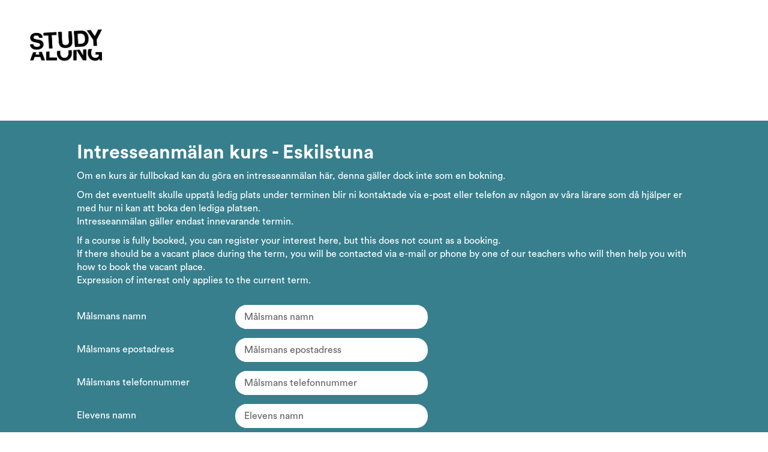

--- FILE ---
content_type: text/html; charset=utf-8
request_url: https://www.studyalong.se/en/?option=com_pa_coursemanager&task=course.interestForm&Itemid=71&courseId=488866
body_size: 4433
content:

<!DOCTYPE html>
<html lang="en-gb">

<head>
    
    
            <link rel="icon" href="//static.studyalong.se/templates/playalong/images/favicon_studyalong.png" type="image/png" />
    
    <link rel="icon" href="//static.studyalong.se/templates/playalong/images/icon.png" type="image/png" />

    <!-- injector:css -->
    <link rel="stylesheet" href="//static.studyalong.se/public/css/build.min.20260114234354.css" type="text/css" />
    <!-- endinjector -->

    <!-- injector:js -->
    <script type="text/javascript" src="//static.studyalong.se/public/js/build_vendor.min.20260114234359.js"></script>
    <script type="text/javascript" src="//static.studyalong.se/public/js/build.min.20260114234428.js"></script>
    <!-- endinjector -->

    <script type="text/javascript">
        $.noConflict();
    </script>
    <script type="text/javascript">
        jwplayer.key = "hvgvPYwbqY1fpOT/D7zHEsGAk89XRvNkE0fD8pELtbY=";
    </script>

            <base href="https://www.studyalong.se/en/" />
	<meta http-equiv="content-type" content="text/html; charset=utf-8" />
	<meta name="generator" content="Joomla! - Open Source Content Management" />
	<title>StudyAlong</title>

    
    
                <link rel="stylesheet" href="//static.studyalong.se/templates/playalong/css/colorSchemes/studyalong.css?3" type="text/css" />
        
    
    <script type="text/javascript">
        var index_url = '/index.php';
        var Itemid = '71';
        var lang = 'en';

        function hamburgerFunction(hamId) {
            var x = document.getElementById(hamId);
            if (x.style.display === "block") {
                x.style.display = "none";
            } else {
                x.style.display = "block";
            }
        }
    </script>

    <!-- Google Analytics -->
        <!-- End Google Analytics -->

    <!-- Google Adwords -->
        <!-- End Google Adwords -->


    
    <!-- Facebook Pixel Code - All Visitors -->
        <!-- End Facebook Pixel Code - All Visitors -->

    <!-- Facebook Pixel Code - Purchase -->
        <!-- End Facebook Pixel Code - Purchase -->
</head>



    <style>
        .navigation-wrapper {
            background-color: #fff;
            padding-bottom: 1px;
        }

        .mainFooter-wrapper {
            background-color: #fff;
        }
    </style>

<!-- Facebook Purschase Code -->
<!-- End Facebook Purschase Code -->

<body class=" __pa--screen_common" id="body_normal">
        <div class="firstLink">
        <a href="#topMain">Skip to main content</a>
    </div>
    
    

    <div class="wrapper_login" id="wrapper">
        <!-- Begin header -->

        
        <div class="navigation-wrapper">
            <div role="navigation" aria-label="Sidhuvud" class="headerModule  signin" id="header">
                                <div class="idLogo studyalong">
                    <ul class="menu">
                        <li id="current" class=" last active item62"><a title="Home button" href="/en"></a></li>
                    </ul>
                </div>

                                <div class="hamburgerTopnav noHamburger">
                    <div id="hamburgerLinks">
                                                    <a href='/en/myprofile'>My Page</a>
                                                            <a href='/en/videolessons'>Lessons</a>
                                                                
                            <hr class="ham-divider">
                                                            <a href="/en/component/pa_community/?view=profile&task=edit">Profile</a>
                                                        <a class="editUserSettings" href="/en/component/pa_user/user?task=edit">Account</a>
                            <a href="/en/component/pa_user/?task=logout&amp;return=">Log out</a>
                                            </div>
                    <!-- "Hamburger menu" / "Bar icon" to toggle the navigation links -->
                    <a href="javascript:void(0);" id="ham-icon-top" class="icon" onclick="hamburgerFunction('hamburgerLinks')">
                        <img alt="Menu icon" src="/images/icons/glyphicons_113_justify.png" />
                    </a>
                </div>

                
                <div id="topMain" class="noHamburger">
                    		<div class="moduletable_login">
							<div class="topLogin">
			</div>
			</div>
	

                                    </div>

                <div id='topLinks'>

                    
                </div>
                                            </div>
        </div>

        <div id="belowHeader" >
            
        </div>

                <div id="content" >
            <div id="mainContainer">


                
                <div id="blockWrapper" class="noleft">
                    <div id="mainContent" role="main">
                        <div id="system-message-container">
	</div>

                        
                                                    
<div class="pa-coursemanager-interestform">

    <div class="contentContainer">

                    <h1>Intresseanmälan kurs - Eskilstuna</h1>
            <P><p>Om en kurs &auml;r fullbokad kan du g&ouml;ra en intresseanm&auml;lan h&auml;r, denna g&auml;ller dock inte som en bokning.</p>
<p>Om det eventuellt skulle uppst&aring; ledig plats under terminen blir ni kontaktade via e-post eller telefon av n&aring;gon av v&aring;ra l&auml;rare&nbsp;som d&aring; hj&auml;lper er med hur ni kan att boka den lediga platsen.&nbsp;<br />Intresseanm&auml;lan g&auml;ller endast innevarande termin.</p>
<p>If a course is fully booked, you can register your interest here, but this does not count as a booking.<br />If there should be a vacant place during the term, you will be contacted via e-mail or phone by one of our teachers who will then help you with how to book the vacant place.<br />Expression of interest only applies to the current term.</p></p>

            <form method="post" id="interestForm">
                <div class="container-fluid">
                    <div class="row">
                        <div class="col-md-3">
                            <p>Målsmans namn</p>
                        </div>
                        <div class="col-md-4">
                            <div class="textInputWrapper">
                                <input class="textInput" name="interestParentName" id="interestParentName" placeholder="Målsmans namn" value="">
                            </div>
                        </div>
                    </div>
                    <div class="row">
                        <div class="col-md-3">
                            <p>Målsmans epostadress</p>
                        </div>
                        <div class="col-md-4">
                            <div class="textInputWrapper">
                                <input class="textInput" name="interestParentEmail" id="interestParentEmail" placeholder="Målsmans epostadress" value="">
                            </div>
                        </div>
                    </div>
                    <div class="row">
                        <div class="col-md-3">
                            <p>Målsmans telefonnummer</p>
                        </div>
                        <div class="col-md-4">
                            <div class="textInputWrapper">
                                <input class="textInput" name="interestParentPhone" id="interestParentPhone" placeholder="Målsmans telefonnummer" value="">
                            </div>
                        </div>
                    </div>
                    <div class="row">
                        <div class="col-md-3">
                            <p>Elevens namn</p>
                        </div>
                        <div class="col-md-4">
                            <div class="textInputWrapper">
                                <input class="textInput" name="interestChildName" id="interestChildName" placeholder="Elevens namn">
                            </div>
                        </div>
                    </div>
                    <div class="row">
                        <div class="col-md-3">
                            <p>Elevens skola</p>
                        </div>
                        <div class="col-md-4">
                            <div class="textInputWrapper">
                                <input class="textInput" name="interestChildSchool" id="interestChildSchool" placeholder="Elevens skola">
                            </div>
                        </div>
                    </div>
                    <div class="row">
                        <div class="col-md-3">
                            <p>Elevens födelseår</p>
                        </div>
                        <div class="col-md-4">
                            <div class="textInputWrapper">
                                <input class="textInput" name="interestChildBirth" id="interestChildBirth" placeholder="Elevens födelseår">
                            </div>
                        </div>
                    </div>

                    
                    <div class="row" >
                        <div class="col-md-3">
                            <p>Jag är också intresserad av andra kurstider i Bastuba</p>
                        </div>
                        <div class="col-md-4">
                            <input type="checkbox" name="interestInAll" id="interestInAll" value="1">
                        </div>
                    </div>

                    
                    
                    
                    <div class="row">
                        <div class="col-md-3">
                            <p>READ_GENERAL_AGREEMENT_SCHOOL</p>
                        </div>
                        <div class="col-md-4">
                            <input type="checkbox" name="agreementCheckbox" id="agreementCheckbox" value="0">
                        </div>
                    </div>



                    <div class="row">
                        <div class="col-md-3">
                            <p>Kurs</p>
                        </div>
                        <div class="col-md-4">
                            <p>Bastuba </p>
                        </div>
                    </div>

                                            <div class="textInputWrapper">
                            <input type="hidden" class="textInput optional" name="interestTeachers" id="interestTeachers" value="Anders Strömberg,Anna Maskunitty">
                        </div>
                        <div class="row">
                            <div class="col-md-3">
                                <p>Lärare</p>
                            </div>
                            <div class="col-md-4">
                                <p>Anders Strömberg,Anna Maskunitty</p>
                            </div>
                        </div>
                    
                                            <div class="textInputWrapper">
                            <input type="hidden" class="textInput optional" name="interestTime" id="interestTime" value="Fredag 15:50-16:10">
                        </div>
                        <div class="row">
                            <div class="col-md-3">
                                <p>Tid</p>
                            </div>
                            <div class="col-md-4">
                                <p>Fredag 15:50-16:10</p>
                            </div>
                        </div>
                    
                                            <div class="textInputWrapper">
                            <input type="hidden" class="textInput optional" name="interestLocation" id="interestLocation" value="Källaren, Djurgårdsskolan, Djurgården">
                        </div>
                        <div class="row">
                            <div class="col-md-3">
                                <p>Plats</p>
                            </div>
                            <div class="col-md-4">
                                <p>Källaren, Djurgårdsskolan, Djurgården</p>
                            </div>
                        </div>
                    
                    <div class="row">
                        <div class="cold-md-3">
                            <input type="hidden" name="interestCourseId" id="interestCourseId" value="488866">
                            <button class="roundedButtonColor blackBorder tilted_corner_button noMemberAdd" id="submitInterestForm" aria-label="Skicka intresseanmälan">Skicka</button>
                        </div>
                    </div>
                </div>
            </form>

            <div id="interestFormComplete" class="text-center">
                <h2>Tack för din intresseanmälan</h2>
                <a href="/?option=com_pa_coursemanager&task=coursefinder.show&Itemid=71&sid=44#">Tillbaka till kurskatalogen</a>
            </div>

        
    </div>

</div>

<script>
    var interestFormView = new InterestFormView();
    interestFormView.init(jQuery);
</script>

                                                
                    </div>

                                    </div>

                                    <div class="idRight">
                        		<div class="box login">
			<dl>
                                <dd  class="boxBottom">	&nbsp;<script type="text/javascript">
		jQuery('.box.login').hide();
		(function($) {
			$(document).ready(function() {
				var loginModule = LoginModule;
				var translations = {
					login: "Login",
					loginDescription: "Log in with your username",
					username: "Username",
					password: "Password",
					forgotUserCredentials: "Forgot your username or password?",
					loginBankID: "or log in with BankID",
					signUp: "SIGN_UP",
					signUpStudyAlong: "SIGN_UP_STUDYALONG"
				};
				loginModule.init({
					lang: "en",
					translations: translations,
					showModalButtonId: ".topLoginButton",
					formAction: "/en/component/pa_user/",
					return: "aHR0cHM6Ly93d3cuc3R1ZHlhbG9uZy5zZS9lbi8/b3B0aW9uPWNvbV9wYV9jb3Vyc2VtYW5hZ2VyJnRhc2s9Y291cnNlLmludGVyZXN0Rm9ybSZJdGVtaWQ9NzEmY291cnNlSWQ9NDg4ODY2",
					formToken: '<input type="hidden" name="d2b233d4cd77b51992ebe6e3f6472da0" value="1" />',
					activePage: "studyalong",
					root: "",
					bankIDUrl: ""
				});
			});

		})(jQuery);
	</script>
</dd>
			</dl>
		</div>
	
                    </div>
                
                
                

                <div class="clear"></div>
            </div>
        </div>
    </div>

    <div class="mainFooter-wrapper">
        <div role="contentinfo" id="mainFooter" >
            <div id="mainFooterContent">
                <script type="text/javascript" src="//translate.google.com/translate_a/element.js?cb=googleTranslateElementInit"></script><div class="row studyalongFooter">

                <div class='trippleColumn col-md-4'>
                <h2>About StudyAlong</h2>
                <p>StudyAlong is an operating system for culture and music schools powered by Playalong AB.  </p>
                <p>Copyright: Public License and disclaimer of warranties: <a aria-label="Läs mer om Copyright" href="https://creativecommons.org/licenses/by/4.0/">CC 4.0</a>.</p>
            </div>
        
                <div class='trippleColumn col-md-4'>
            <h3>Customer Service</h3>
            <p>Questions? Technical problems?<br/>
            Contact our support:<br/>
            <a href="/studyalong-support">Questions and answers</a><br/></p>
        </div>
            
                <div class='trippleColumn col-md-4'>
            <a class="iconHolder" title="StudyAlong" id="logoIcon" href="https://www.studyalong.se/om/" target="_blank"></a>
                            <div id="google_translate_element"></div>
                    </div>
        
        <div class='trippleColumn col-md-12'>
                    <br/>
            <a aria-label="Visa Tillgänglighetsredogörelsen" href="//?option=com_content&view=article&id=1118" class="copyright">Tillgänglighetsredogörelse</a>
                <br/>
        <p class="copyright">© 2023 StudyAlong AB</p>
    </div>
</div>

<script type="text/javascript">
function googleTranslateElementInit() {
    new google.translate.TranslateElement({pageLanguage: 'sv'}, 'google_translate_element');
}
</script>

            </div>
        </div>
    </div>

    <script>
        (function($) {
            $(document).on('click', '.downloadUserMedia', function(e) {
                e.preventDefault();
                var uri = $(this).attr('href');
                $.getJSON(uri, function(data) {
                    switch (data.status) {
                        case 'success':
                            alert('Allt ditt material packeteras nu. Du blir notifierad via epost när det är klart för nedladdning.');
                            break;
                        case 'ongoing':
                            alert('Du har redan begärt en nedladdning av ditt material. Det packeteras just nu och du blir notifierad via epost när det är klart för nedladdning. Ny paketering kan begäras tidigast efter 48 timmar.');
                            break;
                        default:
                            alert('Någonting gick fel. Kontakta support@studyalong.se för hjälp.');
                    }
                });
            });
        })(jQuery);
    </script>
</body>

</html>